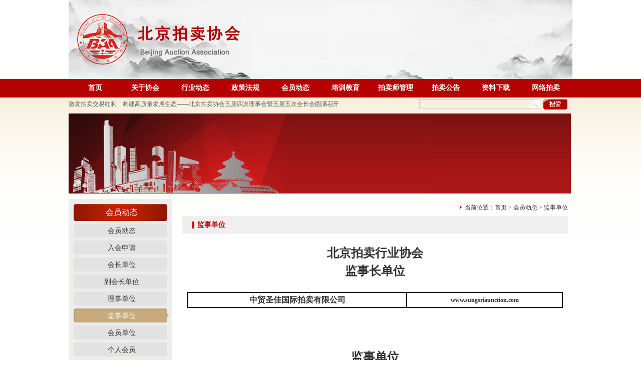

--- FILE ---
content_type: text/html
request_url: http://www.bjpmhyxh.com/Article.asp?c=408
body_size: 19578
content:

<!DOCTYPE html PUBLIC "-//W3C//DTD XHTML 1.0 Transitional//EN" "http://www.w3.org/TR/xhtml1/DTD/xhtml1-transitional.dtd">
<html xmlns="http://www.w3.org/1999/xhtml">
<head>
<meta http-equiv="Content-Type" content="text/html; charset=utf-8" />
<title>监事单位-北京拍卖协会</title>
<META NAME="keywords" CONTENT="监事单位"> 
<META NAME="description" CONTENT="监事单位">
<link href="css/paimai.css" rel="stylesheet" type="text/css" />
<script type="text/javascript" src="js/jquery.js"></script>
	<script type="text/javascript">
// Executes the function when DOM will be loaded fully
$(document).ready(function () {	
	// hover property will help us set the events for mouse enter and mouse leave
	$('.navigation li').hover(
		// When mouse enters the .navigation element
		function () {
			//Fade in the navigation submenu
			$('ul', this).fadeIn(); 	// fadeIn will show the 二级菜单menu
		}, 
		// When mouse leaves the .navigation element
		function () {
			//Fade out the navigation submenu
			$('ul', this).fadeOut();	 // fadeOut will hide the 二级菜单menu		
		}
	);
});
	</script>
</head>

<body>
	<script language="javascript">
		function sous_submit(){
		if(document.sous.souname.value=="" || document.sous.souname.value=="关键字"){
			alert("请输入关键字");
			document.sous.souname.focus();
			return false;
			}else{
			return true;	
				}
	}
	</script>
<div class="allwidth">
	<div class="zhaiwidth"><img src="images/index_02.png" /></div>
</div>
<div class="allnav">
<div class="nav004">
<ul>
	
    <li ><A href="index.asp">首页</a></li>
<li ><A href="Article.asp" >关于协会</a>
<ul><li ><A href="Article.asp?c=11" >协会介绍</A></li>
<li ><A href="Article.asp?c=12" >协会章程</A></li>
<li ><A href="news2.asp?c=51" >领导成员</A><ul><li><a href="news2.asp?c=51">专委会</a></li></ul></li>
<li ><A href="Article.asp?c=14" >机构职能</A></li>
<li ><A href="Article.asp?c=15" >联系方式</A></li>
<li ><A href="news.asp?c=16" >电子期刊</A></li>
</ul></li><li ><A href="news.asp" >行业动态</a>
<ul><li ><A href="news.asp?c=101" >行业动态</A></li>
<li ><A href="news.asp?c=102" >协会动态</A></li>
</ul></li><li ><A href="news.asp?c=201" >政策法规</a>
</li><li  class="hover"><A href="news.asp?c=401" >会员动态</a>
<ul><li ><A href="news.asp?c=401" >会员动态</A></li>
<li ><A href="Article.asp?c=402" >入会申请</A></li>
<li ><A href="Article.asp?c=407" >会长单位</A></li>
<li ><A href="Article.asp?c=403" >副会长单位</A></li>
<li ><A href="Article.asp?c=404" >理事单位</A></li>
<li class="hover"><A href="Article.asp?c=408" >监事单位</A></li>
<li ><A href="Article.asp?c=409" >会员单位</A></li>
<li ><A href="Article.asp?c=405" >个人会员</A></li>
</ul></li><li ><A href="news.asp?c=501" >培训教育</a>
<ul><li ><A href="news.asp?c=501" >培训</A></li>
<li ><A href="news.asp?c=502" >其它</A></li>
</ul></li><li ><A href="#" >拍卖师管理</a>
<ul><li ><A href="http://www.caa123.org.cn/index" target="_blank">拍卖师人员查询</A></li>
<li ><A href="http://www.caa123.org.cn/index" target="_blank">文物拍卖人员查询</A></li>
<li ><A href="news.asp?c=603" >拍卖师管理</A></li>
</ul></li><li ><A href="news.asp?c=701" >拍卖公告</a>
<ul><li ><A href="news.asp?c=701" >媒体合作公告</A></li>
<li ><A href="news.asp?c=702" >文物拍卖</A></li>
</ul></li><li ><A href="download.asp" >资料下载</a>
</li><li ><A href="http://pm.caa123.org.cn/frontshowIndex.do;jsessionid=1329F1009BB1E03431BF17C35494927A?method=showIndex" target="_blank">网络拍卖</a>
<ul><li ><A href="http://pm.caa123.org.cn/" target="_blank">中拍拍卖</A></li>
<li ><A href="http://www.cbex.com.cn/" target="_blank">北交所</A></li>
<li ><A href="https://sf.taobao.com/" target="_blank">阿里拍卖</A></li>
<li ><A href="http://auction.jd.com/home.html" target="_blank">京东拍卖</A></li>
<li ><A href="https://m.gpai.net/m/" >公拍网</A></li>
</ul></li>
</ul>
</div>
<script type="text/javascript" src="jquery.min.js"></script>
<script type="text/javascript" src="ddsmoothmenu.js">

/***********************************************
* Smooth Navigational Menu- (c) Dynamic Drive DHTML code library (www.huiyi8.com)
* This notice MUST stay intact for legal use
* Visit Dynamic Drive at http://www.huiyi8.com/ for full source code
***********************************************/

</script>

<script type="text/javascript">

ddsmoothmenu.init({
mainmenuid: "smoothmenu1", //menu DIV id
orientation: 'h', //Horizontal or vertical menu: Set to "h" or "v"
classname: 'ddsmoothmenu', //class added to menu's outer DIV
//customtheme: ["#1c5a80", "#18374a"],
contentsource: "markup" //"markup" or ["container_id", "path_to_menu_file"]
})

ddsmoothmenu.init({
mainmenuid: "smoothmenu2", //Menu DIV id
orientation: 'v', //Horizontal or vertical menu: Set to "h" or "v"
classname: 'ddsmoothmenu-v', //class added to menu's outer DIV
//customtheme: ["#804000", "#482400"],
contentsource: "markup" //"markup" or ["container_id", "path_to_menu_file"]
})

</script>
</div>
<div class="allwidth">
	<div class="zhaiwidth">
		<div id="div1">
        
		  <a href="view.asp?id=4383">2025年度先进单位、先进工作者、优秀副会长、优秀监事、秘书处先进个人评选结果公示</a>
		
		  <a href="view.asp?id=4382">‌向下扎根 向前结果——共创银企协同高质量发展新篇章</a>
		
		  <a href="view.asp?id=4381">激发拍卖交易红利　构建高质量发展生态——北京拍卖协会五届四次理事会暨五届五次会长会圆满召开</a>
		
		  <a href="view.asp?id=4371">党建引领聚合力 行业交流促发展——姚光锋会长参加2026年“走进日光”主题党日活动</a>
		
		  <a href="view.asp?id=4361">构划“N+拍卖”  共商合作新机遇——姚光锋会长一行到访北京企业联合会、北京市企业家协会</a>
		
		  <a href="view.asp?id=4275">共话拍卖韧性与张力 共绘拍卖交易新发展——点拍科技董事长李丽华一行到访北拍协</a>
		
		  <a href="view.asp?id=4274">关于做好大风天气防范应对工作的通知</a>
		
		  <a href="view.asp?id=4197">关于发布2025年北京市信用承诺企业拍卖企业（第四批）名单的公告</a>
		
		  <a href="view.asp?id=4187">构划“N+拍卖” 创造发展新路径——北京拍卖协会走访调研会员单位中安太平</a>
		
		  <a href="view.asp?id=4162">“诚信筑基 消费发力”——北京拍卖协会走访华夏国际拍卖预展现场</a>
		
		  <a href="view.asp?id=4161">传承经典 创新表达——第二届“不一样的中国画”艺术展开幕</a>
		
		  <a href="view.asp?id=4159">关于推选2025年度北京拍卖协会先进单位和先进工作者的通知</a>
		
		  <a href="view.asp?id=4156">培养拍卖交易人才  筑牢艺术品市场价值根基 ​——北拍协与中价协文物艺术品分会联合举办艺术品价格专业人员职业能力培训</a>
		
		  <a href="view.asp?id=4155">“诚信筑基 消费发力”——北京拍卖协会走访华艺国际预展</a>
		
		  <a href="view.asp?id=4144">关于举办文物艺术品价格专业人员职业能力培训 （海口线下）的通知</a>
		
		  <a href="view.asp?id=4143">文博资讯｜关于举办2025年北京市文博领域地方标准线上专题培训班的通知</a>
		
		  <a href="view.asp?id=4127">关于“守住钱袋子·护好幸福家”防范金融风险的通知</a>
		
		  <a href="view.asp?id=4120">关于表彰第十五届北京市商业服务业技能大赛——拍卖主持项目获奖选手及单位的决定</a>
		
		  <a href="view.asp?id=4119">诚信筑基 消费发力——北京拍卖协会深入一线走访 助力金秋文物艺术品拍卖季</a>
		
		  <a href="view.asp?id=4118">专委会更名 人才建设工作启新篇——北京拍卖协会召开拍卖师专业委员会会议</a>
		
		  <a href="view.asp?id=4116">诚信筑基 消费发力——北拍协走访参加“2025金秋文物艺术品拍卖季”活动企业</a>
		
		  <a href="view.asp?id=4115">走进生活体验空间 品鉴工美艺术魅力 ——第一联合党委妇工委举办主题交流活动</a>
		
		  <a href="view.asp?id=4102">学习贯彻四中全会精神 加强社会组织规范化建设——北京拍卖协会参加社会组织负责人培训</a>
		
		  <a href="view.asp?id=4064">关于做好大风天气安全防范工作的通知</a>
		
		  <a href="view.asp?id=4061">冬日健步砺初心 党建互鉴共赋能——第一联合党委开展主题党日活动</a>
		
		  <a href="view.asp?id=4055">古韵今辉 魅力文物 ——北京拍卖协会、天津市拍卖行业协会应邀出席2025北京·中国文物国际博览会开幕式</a>
		
		  <a href="view.asp?id=4044">共筑诚信基石 激发消费活力——京津携手打造2025金秋文物艺术品拍卖季</a>
		
		  <a href="view.asp?id=4015">聚焦融合开拓视野 党建引领赋能行业——北京拍卖协会党支部受邀参加2025中国义乌文化用品秋季展览会</a>
		
		  <a href="view.asp?id=3968">坚守拍卖专业  推动京沪拍卖交易新发展－－北京拍卖协会与上海市拍卖行业协会举办交流座谈会</a>
		
		  <a href="view.asp?id=3967">关于举办文物艺术品价格专业人员职业培训（江苏线下）的通知</a>
		
		</div>
	<script>
var c,_=Function;
with(o=document.getElementById("div1")){ innerHTML+=innerHTML; onmouseover=_("c=1"); onmouseout=_("c=0");}
(F=_("if(#%18||!c)#++,#%=o.scrollHeight>>1;setTimeout(F,#%28?10:1500);".replace(/#/g,"o.scrollTop")))();
</script>
<div class="sousuo">
     <form action="search.asp" method="get" name="sous" id="sous" onsubmit="return sous_submit()">
		<input name="souname" type="text" class="kuang"  />
		<input name="" type="submit" class="btn04" value="" />

			</form>
	</div>
	</div>
	
</div>
<div class="allwidth">
	<div class="zhaiwidth">
		<img src="images/about_03.png" width="1003" style="margin-top:5px;" />
		<div class="nyleft">
			<div class="bt1">会员动态</div>
			<ul>
            <li><A href="news.asp?c=401" >会员动态</A></li>
<li><A href="Article.asp?c=402" >入会申请</A></li>
<li><A href="Article.asp?c=407" >会长单位</A></li>
<li><A href="Article.asp?c=403" >副会长单位</A></li>
<li><A href="Article.asp?c=404" >理事单位</A></li>
<li class="hover"><A href="Article.asp?c=408" >监事单位</A></li>
<li><A href="Article.asp?c=409" >会员单位</A></li>
<li><A href="Article.asp?c=405" >个人会员</A></li>

				<!--<li class="hover">协会介绍</li>-->
                
				
			</ul>
			
		</div>
		<div class="nyright">
			<div class="rhtdqwz"><img src="images/jiantou.png" style="margin-top:13px; margin-right:5px;" />当前位置：<a href="index.asp">首页</a> > <a href="news.asp?c=401">会员动态</a> > 监事单位</div>
			<div class="rihgtbt">监事单位</div>
			<div class="rhtwz">
            	<p>
	<span style="font-family:SimSun;"> </span> 
</p>
<p style="text-align:center;white-space:normal;">
	<span style="line-height:1.5;font-size:24px;"><strong>北京拍卖行业协会</strong></span> 
</p>
<p style="text-align:center;white-space:normal;">
	<span style="line-height:1.5;font-size:24px;"><strong>监事长单位</strong></span> 
</p>
<p style="text-align:center;white-space:normal;">
	<span style="line-height:1.5;font-size:16px;"><br />
</span> 
</p>
<div style="text-align:center;">
	<table align="center" bordercolor="#000000" style="width:100%;" border="1" cellspacing="0" cellpadding="2">
		<tbody>
			<tr>
				<td>
					<p align="center">
						<span style="font-size:16px;"><strong>中贸圣佳国际拍卖有限公司</strong></span> 
					</p>
				</td>
				<td>
					<p align="center">
						<a href="http://www.sungsriaunction.com"><span style="font-size:12px;"><strong>www.sung</strong></span><span style="font-size:12px;"><strong>sria</strong></span><span style="font-size:12px;"><strong>unction</strong></span><span style="font-size:12px;"><strong>.com</strong></span></a> 
					</p>
				</td>
			</tr>
		</tbody>
	</table>
<br />
<br />
</div>
<p>
	<br />
</p>
<p align="center">
	<span style="font-size:24px;"><strong>监事单位</strong></span> 
</p>
<p align="center">
	<span style="font-size:24px;"><strong><br />
</strong></span> 
</p>
<span style="font-size:24px;"><strong> 
<p align="center">
	<table align="center" bordercolor="#000000" style="width:100%;" border="1" cellspacing="0" cellpadding="2">
		<tbody>
			<tr>
				<td>
					<p align="center">
						<span style="font-size:16px;">北京东方瀚海拍卖有限公司</span> 
					</p>
				</td>
				<td>
					<p align="center">
						<a href="http://www.fapai.cn"><span style="font-size:16px;">www.fapai.cn</span></a>&nbsp;&nbsp;&nbsp;&nbsp;&nbsp;&nbsp;&nbsp;&nbsp;&nbsp;&nbsp;&nbsp;&nbsp;&nbsp;&nbsp;&nbsp;&nbsp;&nbsp;&nbsp;&nbsp;&nbsp;
					</p>
				</td>
			</tr>
			<tr>
				<td>
					<p align="center">
						<span style="font-size:16px;">金艺桥（北京</span><span style="font-size:16px;">）国际拍卖有限公司</span> 
					</p>
				</td>
				<td>
					<br />
				</td>
			</tr>
		</tbody>
	</table>
</p>
<p align="center">
	<br />
</p>
</strong></span> 
<p style="text-align:center;white-space:normal;">
	<br />
</p>
<p style="text-align:center;">
	<br />
</p>
<p style="text-align:center;">
	<br />
</p>
			 
			</div>
		</div>
	</div>
</div>

<div class="allwidth">
	<div class="zhaiwidth">
		<div class="tupianb"><div class="tplink">图片链接</div></div>
		<div class="rollBox">
     <div class="LeftBotton" onmousedown="ISL_GoUp()" onmouseup="ISL_StopUp()" onmouseout="ISL_StopUp()"></div>
     <div class="Cont" id="ISL_Cont">
      <div class="ScrCont">
       <div id="List1">
       
        <!-- 图片列表 begin -->
        
         <div class="pic">
          <a href="http://wwj.beijing.gov.cn/" target="_blank"><img src="UploadFiles/201648104129380.png" alt="北京市文物局" width="100" height="40"></a>
         </div> 
		 
         <div class="pic">
          <a href="http://bjgy.chinacourt.org/article/index/id/MzAwMgAhogAA.shtml" target="_blank"><img src="UploadFiles/20164185126227.png" alt="北京法院网" width="100" height="40"></a>
         </div> 
		 
         <div class="pic">
          <a href="http://scjgj.beijing.gov.cn/" target="_blank"><img src="UploadFiles/20201130141048596.png" alt="北京市工商局" width="100" height="40"></a>
         </div> 
		 
         <div class="pic">
          <a href="http://103.83.45.67" target="_blank"><img src="UploadFiles/20164184513397.png" alt="北京拍卖网" width="100" height="40"></a>
         </div> 
		 
         <div class="pic">
          <a href="http://www.caa123.org.cn/main/index.jsp" target="_blank"><img src="UploadFiles/20164184326115.png" alt="中国拍卖行业协会" width="100" height="40"></a>
         </div> 
		 
         <div class="pic">
          <a href="http://sw.beijing.gov.cn/" target="_blank"><img src="UploadFiles/2020113014950448.png" alt="北京市商务委" width="100" height="40"></a>
         </div> 
		 
         <div class="pic">
          <a href="http://www.ncha.gov.cn/" target="_blank"><img src="images/index_67.png" alt="国家文物局" width="100" height="40"></a>
         </div> 
		     
        
        <!-- 图片列表 end -->
        
       </div>
       
       <div id="List2">
       </div>
       
      </div>
     </div>
     <div class="RightBotton" onmousedown="ISL_GoDown()" onmouseup="ISL_StopDown()" onmouseout="ISL_StopDown()"></div>
</div>
   

<script language="javascript" type="text/javascript">
<!--//--><![CDATA[//><!--
//图片滚动列表 5icool.org
var Speed = 1; //速度(毫秒)
var Space = 5; //每次移动(px)
var PageWidth = 108; //翻页宽度
var fill = 0; //整体移位
var MoveLock = false;
var MoveTimeObj;
var Comp = 0;
var AutoPlayObj = null;
GetObj("List2").innerHTML = GetObj("List1").innerHTML;
GetObj('ISL_Cont').scrollLeft = fill;
GetObj("ISL_Cont").onmouseover = function(){clearInterval(AutoPlayObj);}
GetObj("ISL_Cont").onmouseout = function(){AutoPlay();}
AutoPlay();
function GetObj(objName){if(document.getElementById){return eval('document.getElementById("'+objName+'")')}else{return eval('document.all.'+objName)}}
function AutoPlay(){ //自动滚动
 clearInterval(AutoPlayObj);
 AutoPlayObj = setInterval('ISL_GoDown();ISL_StopDown();',3000); //间隔时间
}
function ISL_GoUp(){ //上翻开始
 if(MoveLock) return;
 clearInterval(AutoPlayObj);
 MoveLock = true;
 MoveTimeObj = setInterval('ISL_ScrUp();',Speed);
}
function ISL_StopUp(){ //上翻停止
 clearInterval(MoveTimeObj);
 if(GetObj('ISL_Cont').scrollLeft % PageWidth - fill != 0){
  Comp = fill - (GetObj('ISL_Cont').scrollLeft % PageWidth);
  CompScr();
 }else{
  MoveLock = false;
 }
 AutoPlay();
}
function ISL_ScrUp(){ //上翻动作
 if(GetObj('ISL_Cont').scrollLeft <= 0){GetObj('ISL_Cont').scrollLeft = GetObj('ISL_Cont').scrollLeft + GetObj('List1').offsetWidth}
 GetObj('ISL_Cont').scrollLeft -= Space ;
}
function ISL_GoDown(){ //下翻
 clearInterval(MoveTimeObj);
 if(MoveLock) return;
 clearInterval(AutoPlayObj);
 MoveLock = true;
 ISL_ScrDown();
 MoveTimeObj = setInterval('ISL_ScrDown()',Speed);
}
function ISL_StopDown(){ //下翻停止
 clearInterval(MoveTimeObj);
 if(GetObj('ISL_Cont').scrollLeft % PageWidth - fill != 0 ){
  Comp = PageWidth - GetObj('ISL_Cont').scrollLeft % PageWidth + fill;
  CompScr();
 }else{
  MoveLock = false;
 }
 AutoPlay();
}
function ISL_ScrDown(){ //下翻动作
 if(GetObj('ISL_Cont').scrollLeft >= GetObj('List1').scrollWidth){GetObj('ISL_Cont').scrollLeft = GetObj('ISL_Cont').scrollLeft - GetObj('List1').scrollWidth;}
 GetObj('ISL_Cont').scrollLeft += Space ;
}
function CompScr(){
 var num;
 if(Comp == 0){MoveLock = false;return;}
 if(Comp < 0){ //上翻
  if(Comp < -Space){
   Comp += Space;
   num = Space;
  }else{
   num = -Comp;
   Comp = 0;
  }
  GetObj('ISL_Cont').scrollLeft -= num;
  setTimeout('CompScr()',Speed);
 }else{ //下翻
  if(Comp > Space){
   Comp -= Space;
   num = Space;
  }else{
   num = Comp;
   Comp = 0;
  }
  GetObj('ISL_Cont').scrollLeft += num;
  setTimeout('CompScr()',Speed);
 }
}
//--><!]]>
</script>
	</div>
</div>

<div class="allwidth" style="background:#ac0000;">
	<div class="zhaiwidth">
	  <div class="botnav"><a href="Article.asp?c=11">关于我们</a> | <a href="link.asp">友情链接</a> | <a href="Article.asp?c=1002">隐私保护</a> | <a href="Article.asp?c=1003">版权声明</a> | <a href="Article.asp?c=15">联系方式</a></div></div>
</div>
<div class="allwidth" style="background:#860000;">
	<div class="zhaiwidth"><div class="botbq">© 2001-2012 北京拍卖协会版权所有<br />
	  电话:010-6833 4469  通讯地址：北京市东城区甘雨胡同53-1号万博写字楼2层210室  传真:<br />
	  <a href="https://beian.miit.gov.cn/" target="_blank" style="color:#fff;">京ICP备12025986号-1</a> 网站建设：<a href="http://www.elss.cc/" target="_blank" style="color:#fff;">引领盛世</a></div>
	</div>
</div>

</body>
</html>


--- FILE ---
content_type: text/css
request_url: http://www.bjpmhyxh.com/css/paimai.css
body_size: 13222
content:
@charset "utf-8";
/* CSS Document */

*{ margin:0; padding:0;}
body{ font-size:12px; color:#333; background:url(../images/bj_02.png) repeat-x;}
img{ border:0;}
a{ text-decoration:none; color:#333;}
ul{ list-style:none;}

.allwidth{ width:100%; height:auto; float:left; overflow:hidden;}
.zhaiwidth{ width:1006px; height:auto; margin:0 auto;}
.allnav{ width:100%; height:36px; background:#b50102; float:left; }


#div1{
	height:28px;
	overflow:hidden; width:600px; float:left;
}
#div1 a{display:block;line-height:28px;text-decoration:none;color:#555;font-family:Arial;font-size:12px;}
.sousuo{ float:left; width:300px; height:20px; padding:4px 0px; padding-left:100px;}
.btn04{ width:50px; height:21px; background:url(../images/index_03.png) no-repeat; border:0; float:left;}
.kuang{ width:240px; height:18px; border:#CCCCCC solid 1px; background:url(../images/index_066.png) no-repeat right center; float:left; margin-right:5px;}
.tpxw{ width:343px; height:292px; background:url(../images/index_06.png) no-repeat; margin-top:10px; float:left;}
.tpbt{ width:333px; float:left; height:36px; line-height:36px; font-size:14px; font-weight:bold; color:#fff; padding-left:10px; float:left;}
.syhydt{ width:410px; height:auto; float:left; margin-left:10px; overflow:hidden;}
.synews{ width:410px; height:auto; float:left;}
.allbt{ float:left; width:100%; height:23px; border-bottom:#b40001 solid 2px; overflow:hidden; margin-top:10px; text-align:right;}
.justbt{ width:111px; height:23px; background:url(../images/index_08.png) no-repeat; text-align:center; font-size:14px; font-weight:bold; color:#fff; line-height:23px; float:left;}
.dsfhsdf{ width:388px; height:auto; padding:10px; border:#ccc solid 1px; border-top:0; float:left;}
.dsfhsdf li{ width:378px; padding-left:10px; height:24px; line-height:24px; background:url(../images/index_19.png) no-repeat left center;}
.xwner{ width:300px; float:left;}
.time{ width:78px; text-align:right; float:left;}
.xwner a:hover{ color:#f00;}
.kslink{ width:200px; height:263px; background:#eee7d5; float:left; margin-left:10px; margin-top:10px; padding:15px;}
.kxlinbt{ width:200px; height:25px; line-height:25px; color:#b40001; font-size:14px; font-weight:bold;}
.kslink li{ width:178px; height:31px; border:#ccc solid 1px; padding:0px 10px; background:url(../images/jt.png) repeat-x right; margin-top:7px; line-height:31px; font-weight:bold;}
.icon12{ float:left; width:20px; text-align:center; margin-right:5px; height:31px;}
.syleft{ width:762px; height:auto; float:left;}
.huzq{ width:762px; height:auto; float:left;}
.huadong{ width:750px; height:41px; background:url(../images/bj_07.png) repeat-x; float:left; padding-left:10px;}
.huadong li{ width:auto; height:41px; line-height:36px; padding:0px 19px; float:left; overflow:hidden; font-weight:bold;}
.huadong li a{ color:#666666;}
.huadong li.hover{ background:url(../images/index_45.png) repeat-x top center; color:#b40001;}
.huadong li.hover a{ color:#b40001;}
.hyzqkuang{ width:760px; height:auto; border:#ccc solid 1px; border-top:0; float:left;}
.hzdwsd{ width:758px; height:auto; float:left; overflow:hidden;}
.yitiao{ width:355px; height:auto; float:left; line-height:24px; padding-left:15px;}
.btyihang{ width:355px; height:36px; line-height:36px; font-size:14px; font-weight:bold; overflow:hidden;}
.ouyoi{ float:left; width:350px; height:auto; padding-left:15px; margin-left:15px; border-left:#ccc dashed 1px; padding-top:5px;}
.ouyoi li{ width:340px; height:24px; background:url(../images/index_19.png) no-repeat left center; float:left; padding-left:10px; line-height:24px;}
.xwvbd{ width:260px; float:left; overflow:hidden; line-height:24px;}

#mrq{width:738px; float:left; padding:10px;}
#Marquee_x { overflow:hidden; width: 738px } 
#Marquee_x ul li ,#Marquee_x ul li div{ float:left;line-height:25px;overflow:hidden} /* 横向滚动必须让所有li左浮动 */
#Marquee_x ul li div{ float:left;line-height:25px;height:90px; width:83px; overflow:hidden; text-align:center;}
#Marquee_x ul li div img{width:83px; height:65px; display:block}
#Marquee_x ul li div span{ display:block;}
.clone{ display:none;}

.yhlglh{ float:left; width:762px; height:auto; margin-top:10px;}
.qizong{ float:left; width:374px; height:auto;}
.biaoti1{ float:left; width:374px; height:30px; line-height:30px; background:url(../images/index_59.png) no-repeat;}
.lhbt01{ float:left; width:165px; text-align:center; color:#bf1f1f; font-size:14px; font-weight:bold; line-height:36px;}
.more{ float:right; margin-right:23px;}
.more a{ color:#fff;}
.fourk{ float:left; width:352px; height:138px; padding:10px; border:#ccc solid 1px; border-top:0;}
.fourk ul{ float:left; width:352px; height:auto; padding:10px 0px;}
.fourk li{width:342px; height:24px; background:url(../images/index_19.png) no-repeat left center; float:left; padding-left:10px; line-height:24px;}
.fourbt{ width:264px; float:left;}

.syright{ width:240px; float:left; height:auto;}
.xiazai{ float:left; width:220px; height:auto; padding:5px 0px;}
.xiazai li{ float:left; width:210px; padding-left:10px; height:24px; line-height:24px; background:url(../images/dian_03.png) no-repeat left center; border:0; font-weight:normal;  margin:0; }
.xiazai li a{color:#333333;}
.xiazai li a:hover{color:#f00;}

.sylxwm{ float:left; width:240px; line-height:22px; padding:5px 0px;}
.botnav{ width:1006px; text-align:center; line-height:40px; color:#fff;}
.botnav a{ color:#fff;}
.botbq{ width:1006px; text-align:center; line-height:24px; color:#fff; padding:10px 0px;}
.tupianb{ width:1002px; height:26px; line-height:26px; margin-top:20px; background:url(../images/index_63.png) repeat-x; float:left; text-align:center;}
.tplink{ width:120px; height:26px; background:#fff; font-size:14px; font-weight:bold; margin:0 auto;}

.rollBox{width:1002px;overflow:hidden; float:left; padding:10px 0px; padding-bottom:20px;}
.rollBox .LeftBotton{height:27px;width:16px;background:url(../images/index_69.png); overflow:hidden;float:left;display:inline;margin-top:10px;cursor:pointer;}
.rollBox .RightBotton{height:27px;width:16px;background:url(../images/index_71.png);overflow:hidden;float:left;display:inline;margin-top:10px;cursor:pointer;}
.rollBox .Cont{width:970px;overflow:hidden;float:left;}
.rollBox .ScrCont{width:10000000px;}
.rollBox .Cont .pic{width:108px;float:left;text-align:center;}
.rollBox .Cont .pic img{background:#fff;border:1px solid #ccc;display:block;margin:0 auto;}
.rollBox .Cont .pic p{line-height:26px;color:#505050;}
.rollBox .Cont a:link,.rollBox .Cont a:visited{color:#626466;text-decoration:none;}
.rollBox .Cont a:hover{color:#f00;text-decoration:underline;}
.rollBox #List1,.rollBox #List2{float:left;}


img { vertical-align: top; border: 0; }
#hotpic { width: 370px; height: 228px; overflow: hidden; margin: 0 auto; }
#NewsPic { position: relative; width: 368px; height: 184px; overflow: hidden; border: solid 1px #000; }
    #NewsPic a { overflow: visible; border: 0; text-decoration: none; }
    #NewsPic .Picture { position: absolute; left: 0; top: 0; }
    #NewsPic .Nav { position: absolute; height: 13px; line-height: 14px; bottom: 0; right: 0; }
        #NewsPic .Nav span { font-size: 12px; font-weight: 400; color: #FFF; float: right; display: block; width: 24px; text-align: center; background: #000; border-left: solid 1px #FFF; cursor: pointer; }
            #NewsPic .Nav span.Normal { color: #FFF; background: #000; filter: Alpha(opacity=50); opacity: .5; }
            #NewsPic .Nav span.Cur { background: #ce0609; color: #FFF; }
#NewsPicTxt { position: relative; width: 380px; height: 22px; border: 1px; margin: 0; padding-top: 4px; text-align: center; font-family: Sans-Serif; font-weight: 700; color: #000; font-size: 14px; margin-left: auto; margin-right: auto; margin-top: 3px; }
    #NewsPicTxt a:link, #NewsPicTxt a:visited { font-family: "Microsoft Yahei"; font-size: 16px; font-weight: 700; color: #000; text-decoration: none; }
    #NewsPicTxt a:hover { color: red; }
	
	
	
	
.nyleft{ float:left; width:192px; height:auto; padding:10px; padding-right:5px; margin-top:10px; font-family: "Microsoft Yahei"; background:#ededec; }
.bt1{ float:left; width:192px; height:34px; background:url(../images/about_07.png) no-repeat; font-size:16px; text-align:center; color:#fff; line-height:34px;}
.nyleft li{ font-size:14px; width:192px; height:29px; line-height:29px; background:url(../images/about_14.png) no-repeat; text-align:center; color:#333333; margin-top:5px; float:left;}
.nyleft li.hover{ float:left; width:192px; height:29px; background:url(../images/about_11.png) no-repeat; color:#fff;}
.nyleft li.hover a{ color:#fff;}
.nyright{ float:left; width:770px; height:auto; margin-top:10px; margin-left:20px;}
.rhtdqwz{ float:left; width:770px; height:34px; text-align:right; line-height:34px;}
.rihgtbt{ float:left; width:740px; height:36px; line-height:36px; background:url(../images/shuxing.png) no-repeat 20px #efefef; color:#b30000; font-size:14px; font-weight:bold; padding-left:30px;}
.rhtwz{ float:left; width:750px; height:auto; line-height:24px; padding:20px 10px; font-size:14px; line-height:28px;}
.newsul{ float:left; width:750px; height:auto;}
.newsul li{ float:left; width:735px; height:32px; line-height:32px; font-size:12px; border-bottom:#ccc dashed 1px; background:url(../images/dian.png) no-repeat left center; padding-left:15px;}
.yema02{ float:left; width:735px; text-align:center; margin-top:25px; font-size:12px;}
.yema02 a{ font-size:12px; border:#ccc solid 1px; padding:5px 10px;}
.inpu24{ width:30px;}
.btngo{ padding:3px 5px; background:#b8001e; color:#fff; border:0; margin-left:5px;}
.danq{ background:#4f4f4f; color:#fff; padding:5px 10px;}
.yitiao1{ float:left; width:750px; height:auto;}
.tupp{ float:left; width:232px; height:190px; background:url(../images/bnewsbh_03.png) no-repeat;}
.lhlj{ float:left; width:490px; margin-left:15px; font-size:12px; margin-top:19px;}
.download{ float:left; width:750px; height:auto;}
.download li{ float:left; width:250px; height:145px; text-align:center; font-size:12px; overflow:hidden; margin:0; padding:0; line-height:36px;}

.nav004 {
	margin: 0px auto; 
	text-align: center; width:1050px;
}

.nav004 ul ul {
	display: none;
}

	.nav004 ul li:hover > ul {
		display: block;
	}


.nav004 ul {
	padding: 0 20px;
	list-style: none;
	position: relative;
	display: inline-table;font-size:14px;font-family:"微软雅黑";
}
	.nav004 ul:after {
		content: ""; clear: both; display: block;
	}

	.nav004 ul li {
		float: left; font-weight:bold;
	}
		.nav004 ul li:hover {
			background: #ff0000;
			
		}
			.nav004 ul li:hover a {
				color: #fff;
			}
		
		.nav004 ul li a {
			display: block; padding: 9px 0px;
			color: #fff; text-decoration: none; width:100px;
		}
			
		
	.nav004 ul ul {
		background: #b50102; border-radius: 0px; padding: 0;
		position: absolute; top: 100%; padding-top:3px;+margin-top:30px;
	}
		.nav004 ul ul li {
			float: none;  position: relative;
		}
			.nav004 ul ul li a {
				padding: 8px 0px;
				color: #fff;
				width:100px;
			}	
				.nav004 ul ul li a:hover {
					background: #f00;
				}
		
	.nav004 ul ul ul {
		position: absolute; left: 100%; top:0;
	}
	.nav004 ul ul ul li {
			float: none;  position: relative; width:150px;
		}
			.nav004 ul ul ul li a {
				padding: 8px 22px;
				color: #fff;
			}	
				.nav004 ul ul ul li a:hover {
					background: #f00;
				}
		


.yqlj{ float:left; width:750px; height:auto;}
.yqlj li{ float:left; width:120px; height:36px; line-height:36px; text-align:center;}

.huadong{ width:750px; height:41px; background:url(../images/bj_07.png) repeat-x; float:left; padding-left:10px;}
.huadong li{ width:auto; height:41px; line-height:36px; padding:0px 19px; float:left; overflow:hidden; font-weight:bold;}
.huadong li a{ color:#666666;}
.huadong li.hover{ background:url(../images/index_45.png) repeat-x top center; color:#b40001;}
.huadong li.hover a{ color:#b40001;}


li{list-style:none;}
.tab1 ,.tab2{width:750px;height:41px;background:url(../images/bj_07.png) repeat-x; float:left; padding-left:10px;}
.tab1 ul ,.tab2 ul{margin:0;padding:0;}
.tab1 li,.tab2 li{width:auto; height:41px; line-height:36px; padding:0px 19px; float:left; overflow:hidden; font-weight:bold;}
.tab1 li.now,.tab2 li.now{background:url(../images/index_45.png) repeat-x top center; color:#b40001;}
.tablist{width:758px;height:150px;line-height:24px;border-top:0;display:none;}
.block{display:block;}
.red{color:#BD0A01;}
fieldset{width:378px;border:1px #B0C0D1 solid;padding:10px;}
legend{background:#B0C0D1;padding:4px 10px;color:#fff;}
#c{margin-top:10px;}
.c1,.c2{width:378px;line-height:20px;}
.c1{color:#014CC9;}
.c2{color:#7E6095;display:none;}
h3{font-size:16px;padding:5px 0;}
.wenzadd{ padding:10px; width:738px; height:120px; overflow-y:scroll; float:left;}


.xinfenlei{ width:100%; height:auto; float:left;}
.xinfenlei li{ float:left; width:100%; height:30px; line-height:30px; margin:0; padding:0; background:#eee; border-bottom:#ccc dashed 1px; overflow:hidden;}